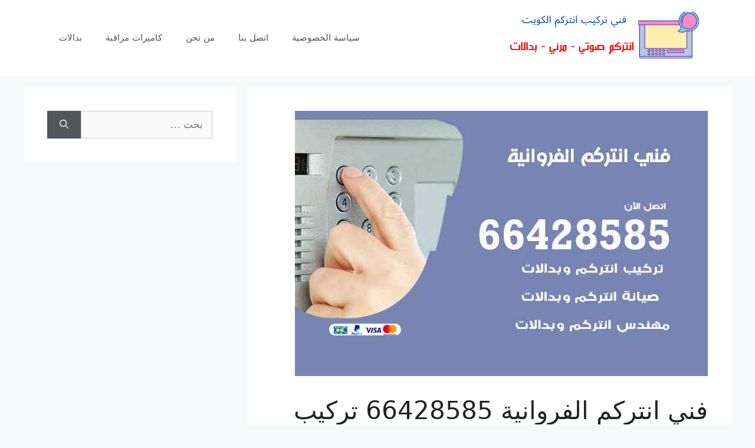

--- FILE ---
content_type: text/html; charset=UTF-8
request_url: https://cctv-kuwait.com/intercom/%D9%81%D9%86%D9%8A-%D8%A7%D9%86%D8%AA%D8%B1%D9%83%D9%85-%D8%A7%D9%84%D9%81%D8%B1%D9%88%D8%A7%D9%86%D9%8A%D8%A9/
body_size: 17654
content:
<!DOCTYPE html> 
<html dir="rtl" lang="ar"> 
<head>
<meta charset="UTF-8">
<link rel="preload" href="https://cctv-kuwait.com/intercom/wp-content/cache/fvm/min/0-csseb68b37515b291d25a855eef6fd4000cb1c137c057292ff47b43ed9bc84ae.css" as="style" media="all" /> 
<link rel="preload" href="https://cctv-kuwait.com/intercom/wp-content/cache/fvm/min/0-cssdab71bc8bbf7882454fd03a6a2e1a77a5a63ac3a67ee34b7ac06f6e724ead.css" as="style" media="all" /> 
<link rel="preload" href="https://cctv-kuwait.com/intercom/wp-content/cache/fvm/min/0-css5b44efe507aba5509a5fef84f5a572426097345d1b5139522a7a824d478dd.css" as="style" media="all" /> 
<link rel="preload" href="https://cctv-kuwait.com/intercom/wp-content/cache/fvm/min/0-css77127bbffd0091e1f9112013d88a915be521c14cd8ee44c62557cf4188c67.css" as="style" media="all" /> 
<link rel="preload" href="https://cctv-kuwait.com/intercom/wp-content/cache/fvm/min/0-css1eab7d0fa10329108b014b0eff7899552bfde92b1836efae61cb2ffb44321.css" as="style" media="all" /> 
<link rel="preload" href="https://cctv-kuwait.com/intercom/wp-content/cache/fvm/min/0-cssfa14a02ffe2dd4f6fb562661c01cdaaf18ce11d3f06487f1b449d55046529.css" as="style" media="all" /> 
<link rel="preload" href="https://cctv-kuwait.com/intercom/wp-content/cache/fvm/min/0-css3e59943da1f5c3a5bd80bc2f24685eaa261c34b970439d435af416ae0597d.css" as="style" media="all" /> 
<link rel="preload" href="https://cctv-kuwait.com/intercom/wp-content/cache/fvm/min/0-csse1502207e12c5f15fec471bcfefae1418a04a71da54ec7c70936cd4085ed3.css" as="style" media="all" /> 
<link rel="preload" href="https://cctv-kuwait.com/intercom/wp-content/cache/fvm/min/0-csse04c79e4c40efea5f5c036cef84e4e28ecb19d296de925c63d8978f1ccbc5.css" as="style" media="all" /> 
<link rel="preload" href="https://cctv-kuwait.com/intercom/wp-content/cache/fvm/min/0-jsdd4c2239de49b55889701d30a9413f36ea006f4b08b56586d4a3d8b188424c.js" as="script" />
<script data-cfasync="false">if(navigator.userAgent.match(/MSIE|Internet Explorer/i)||navigator.userAgent.match(/Trident\/7\..*?rv:11/i)){var href=document.location.href;if(!href.match(/[?&]iebrowser/)){if(href.indexOf("?")==-1){if(href.indexOf("#")==-1){document.location.href=href+"?iebrowser=1"}else{document.location.href=href.replace("#","?iebrowser=1#")}}else{if(href.indexOf("#")==-1){document.location.href=href+"&iebrowser=1"}else{document.location.href=href.replace("#","&iebrowser=1#")}}}}</script>
<script data-cfasync="false">class FVMLoader{constructor(e){this.triggerEvents=e,this.eventOptions={passive:!0},this.userEventListener=this.triggerListener.bind(this),this.delayedScripts={normal:[],async:[],defer:[]},this.allJQueries=[]}_addUserInteractionListener(e){this.triggerEvents.forEach(t=>window.addEventListener(t,e.userEventListener,e.eventOptions))}_removeUserInteractionListener(e){this.triggerEvents.forEach(t=>window.removeEventListener(t,e.userEventListener,e.eventOptions))}triggerListener(){this._removeUserInteractionListener(this),"loading"===document.readyState?document.addEventListener("DOMContentLoaded",this._loadEverythingNow.bind(this)):this._loadEverythingNow()}async _loadEverythingNow(){this._runAllDelayedCSS(),this._delayEventListeners(),this._delayJQueryReady(this),this._handleDocumentWrite(),this._registerAllDelayedScripts(),await this._loadScriptsFromList(this.delayedScripts.normal),await this._loadScriptsFromList(this.delayedScripts.defer),await this._loadScriptsFromList(this.delayedScripts.async),await this._triggerDOMContentLoaded(),await this._triggerWindowLoad(),window.dispatchEvent(new Event("wpr-allScriptsLoaded"))}_registerAllDelayedScripts(){document.querySelectorAll("script[type=fvmdelay]").forEach(e=>{e.hasAttribute("src")?e.hasAttribute("async")&&!1!==e.async?this.delayedScripts.async.push(e):e.hasAttribute("defer")&&!1!==e.defer||"module"===e.getAttribute("data-type")?this.delayedScripts.defer.push(e):this.delayedScripts.normal.push(e):this.delayedScripts.normal.push(e)})}_runAllDelayedCSS(){document.querySelectorAll("link[rel=fvmdelay]").forEach(e=>{e.setAttribute("rel","stylesheet")})}async _transformScript(e){return await this._requestAnimFrame(),new Promise(t=>{const n=document.createElement("script");let r;[...e.attributes].forEach(e=>{let t=e.nodeName;"type"!==t&&("data-type"===t&&(t="type",r=e.nodeValue),n.setAttribute(t,e.nodeValue))}),e.hasAttribute("src")?(n.addEventListener("load",t),n.addEventListener("error",t)):(n.text=e.text,t()),e.parentNode.replaceChild(n,e)})}async _loadScriptsFromList(e){const t=e.shift();return t?(await this._transformScript(t),this._loadScriptsFromList(e)):Promise.resolve()}_delayEventListeners(){let e={};function t(t,n){!function(t){function n(n){return e[t].eventsToRewrite.indexOf(n)>=0?"wpr-"+n:n}e[t]||(e[t]={originalFunctions:{add:t.addEventListener,remove:t.removeEventListener},eventsToRewrite:[]},t.addEventListener=function(){arguments[0]=n(arguments[0]),e[t].originalFunctions.add.apply(t,arguments)},t.removeEventListener=function(){arguments[0]=n(arguments[0]),e[t].originalFunctions.remove.apply(t,arguments)})}(t),e[t].eventsToRewrite.push(n)}function n(e,t){let n=e[t];Object.defineProperty(e,t,{get:()=>n||function(){},set(r){e["wpr"+t]=n=r}})}t(document,"DOMContentLoaded"),t(window,"DOMContentLoaded"),t(window,"load"),t(window,"pageshow"),t(document,"readystatechange"),n(document,"onreadystatechange"),n(window,"onload"),n(window,"onpageshow")}_delayJQueryReady(e){let t=window.jQuery;Object.defineProperty(window,"jQuery",{get:()=>t,set(n){if(n&&n.fn&&!e.allJQueries.includes(n)){n.fn.ready=n.fn.init.prototype.ready=function(t){e.domReadyFired?t.bind(document)(n):document.addEventListener("DOMContentLoaded2",()=>t.bind(document)(n))};const t=n.fn.on;n.fn.on=n.fn.init.prototype.on=function(){if(this[0]===window){function e(e){return e.split(" ").map(e=>"load"===e||0===e.indexOf("load.")?"wpr-jquery-load":e).join(" ")}"string"==typeof arguments[0]||arguments[0]instanceof String?arguments[0]=e(arguments[0]):"object"==typeof arguments[0]&&Object.keys(arguments[0]).forEach(t=>{delete Object.assign(arguments[0],{[e(t)]:arguments[0][t]})[t]})}return t.apply(this,arguments),this},e.allJQueries.push(n)}t=n}})}async _triggerDOMContentLoaded(){this.domReadyFired=!0,await this._requestAnimFrame(),document.dispatchEvent(new Event("DOMContentLoaded2")),await this._requestAnimFrame(),window.dispatchEvent(new Event("DOMContentLoaded2")),await this._requestAnimFrame(),document.dispatchEvent(new Event("wpr-readystatechange")),await this._requestAnimFrame(),document.wpronreadystatechange&&document.wpronreadystatechange()}async _triggerWindowLoad(){await this._requestAnimFrame(),window.dispatchEvent(new Event("wpr-load")),await this._requestAnimFrame(),window.wpronload&&window.wpronload(),await this._requestAnimFrame(),this.allJQueries.forEach(e=>e(window).trigger("wpr-jquery-load")),window.dispatchEvent(new Event("wpr-pageshow")),await this._requestAnimFrame(),window.wpronpageshow&&window.wpronpageshow()}_handleDocumentWrite(){const e=new Map;document.write=document.writeln=function(t){const n=document.currentScript,r=document.createRange(),i=n.parentElement;let a=e.get(n);void 0===a&&(a=n.nextSibling,e.set(n,a));const s=document.createDocumentFragment();r.setStart(s,0),s.appendChild(r.createContextualFragment(t)),i.insertBefore(s,a)}}async _requestAnimFrame(){return new Promise(e=>requestAnimationFrame(e))}static run(){const e=new FVMLoader(["keydown","mousemove","touchmove","touchstart","touchend","wheel"]);e._addUserInteractionListener(e)}}FVMLoader.run();</script>
<meta name='robots' content='index, follow, max-image-preview:large, max-snippet:-1, max-video-preview:-1' />
<meta name="viewport" content="width=device-width, initial-scale=1"><title>فني انتركم الفروانية 66428585 تركيب وتصليح انتركم الكويت - انتركم الكويت</title>
<meta name="description" content="هل تحتاج الى خدمات انتركم في الفروانية؟ تركيب وصيانة وبرمجه الانتركم و تركيب انتركم لاسلكي ومرئي وصوتي ورقم فني انتركم جاهز في الفروانية" />
<link rel="canonical" href="https://cctv-kuwait.com/intercom/فني-انتركم-الفروانية/" />
<meta property="og:locale" content="ar_AR" />
<meta property="og:type" content="article" />
<meta property="og:title" content="فني انتركم الفروانية 66428585 تركيب وتصليح انتركم الكويت - انتركم الكويت" />
<meta property="og:description" content="هل تحتاج الى خدمات انتركم في الفروانية؟ تركيب وصيانة وبرمجه الانتركم و تركيب انتركم لاسلكي ومرئي وصوتي ورقم فني انتركم جاهز في الفروانية" />
<meta property="og:url" content="https://cctv-kuwait.com/intercom/فني-انتركم-الفروانية/" />
<meta property="og:site_name" content="انتركم الكويت" />
<meta property="article:published_time" content="2021-02-21T15:28:10+00:00" />
<meta property="og:image" content="https://cctv-kuwait.com/intercom/wp-content/uploads/sites/2/2021/02/فني-انتركم-الفروانية.jpg" />
<meta property="og:image:width" content="700" />
<meta property="og:image:height" content="450" />
<meta property="og:image:type" content="image/jpeg" />
<meta name="author" content="ammar" />
<meta name="twitter:card" content="summary_large_image" />
<meta name="twitter:label1" content="كُتب بواسطة" />
<meta name="twitter:data1" content="ammar" />
<meta name="twitter:label2" content="وقت القراءة المُقدّر" />
<meta name="twitter:data2" content="8 دقائق" />
<script type="application/ld+json" class="yoast-schema-graph">{"@context":"https://schema.org","@graph":[{"@type":"Article","@id":"https://cctv-kuwait.com/intercom/%d9%81%d9%86%d9%8a-%d8%a7%d9%86%d8%aa%d8%b1%d9%83%d9%85-%d8%a7%d9%84%d9%81%d8%b1%d9%88%d8%a7%d9%86%d9%8a%d8%a9/#article","isPartOf":{"@id":"https://cctv-kuwait.com/intercom/%d9%81%d9%86%d9%8a-%d8%a7%d9%86%d8%aa%d8%b1%d9%83%d9%85-%d8%a7%d9%84%d9%81%d8%b1%d9%88%d8%a7%d9%86%d9%8a%d8%a9/"},"author":{"name":"ammar","@id":"https://cctv-kuwait.com/intercom/#/schema/person/269fc43abb70ecccb05e6f56eadf896a"},"headline":"فني انتركم الفروانية 66428585 تركيب وتصليح انتركم الكويت","datePublished":"2021-02-21T15:28:10+00:00","mainEntityOfPage":{"@id":"https://cctv-kuwait.com/intercom/%d9%81%d9%86%d9%8a-%d8%a7%d9%86%d8%aa%d8%b1%d9%83%d9%85-%d8%a7%d9%84%d9%81%d8%b1%d9%88%d8%a7%d9%86%d9%8a%d8%a9/"},"wordCount":35,"commentCount":0,"publisher":{"@id":"https://cctv-kuwait.com/intercom/#organization"},"image":{"@id":"https://cctv-kuwait.com/intercom/%d9%81%d9%86%d9%8a-%d8%a7%d9%86%d8%aa%d8%b1%d9%83%d9%85-%d8%a7%d9%84%d9%81%d8%b1%d9%88%d8%a7%d9%86%d9%8a%d8%a9/#primaryimage"},"thumbnailUrl":"https://cctv-kuwait.com/intercom/wp-content/uploads/sites/2/2021/02/فني-انتركم-الفروانية.jpg","keywords":["، فني انتركم الكويت","تركيب اكسس كونترول","تصليح انتركم","صيانة انتركم","فني انتركم","فني انتركم الفروانية","فني تركيب انتركم","فني كاميرات مراقبة صغيرة","فني كاميرات مراقبة مخفية"],"articleSection":["انتركم"],"inLanguage":"ar","potentialAction":[{"@type":"CommentAction","name":"Comment","target":["https://cctv-kuwait.com/intercom/%d9%81%d9%86%d9%8a-%d8%a7%d9%86%d8%aa%d8%b1%d9%83%d9%85-%d8%a7%d9%84%d9%81%d8%b1%d9%88%d8%a7%d9%86%d9%8a%d8%a9/#respond"]}]},{"@type":["WebPage","FAQPage"],"@id":"https://cctv-kuwait.com/intercom/%d9%81%d9%86%d9%8a-%d8%a7%d9%86%d8%aa%d8%b1%d9%83%d9%85-%d8%a7%d9%84%d9%81%d8%b1%d9%88%d8%a7%d9%86%d9%8a%d8%a9/","url":"https://cctv-kuwait.com/intercom/%d9%81%d9%86%d9%8a-%d8%a7%d9%86%d8%aa%d8%b1%d9%83%d9%85-%d8%a7%d9%84%d9%81%d8%b1%d9%88%d8%a7%d9%86%d9%8a%d8%a9/","name":"فني انتركم الفروانية 66428585 تركيب وتصليح انتركم الكويت - انتركم الكويت","isPartOf":{"@id":"https://cctv-kuwait.com/intercom/#website"},"primaryImageOfPage":{"@id":"https://cctv-kuwait.com/intercom/%d9%81%d9%86%d9%8a-%d8%a7%d9%86%d8%aa%d8%b1%d9%83%d9%85-%d8%a7%d9%84%d9%81%d8%b1%d9%88%d8%a7%d9%86%d9%8a%d8%a9/#primaryimage"},"image":{"@id":"https://cctv-kuwait.com/intercom/%d9%81%d9%86%d9%8a-%d8%a7%d9%86%d8%aa%d8%b1%d9%83%d9%85-%d8%a7%d9%84%d9%81%d8%b1%d9%88%d8%a7%d9%86%d9%8a%d8%a9/#primaryimage"},"thumbnailUrl":"https://cctv-kuwait.com/intercom/wp-content/uploads/sites/2/2021/02/فني-انتركم-الفروانية.jpg","datePublished":"2021-02-21T15:28:10+00:00","description":"هل تحتاج الى خدمات انتركم في الفروانية؟ تركيب وصيانة وبرمجه الانتركم و تركيب انتركم لاسلكي ومرئي وصوتي ورقم فني انتركم جاهز في الفروانية","breadcrumb":{"@id":"https://cctv-kuwait.com/intercom/%d9%81%d9%86%d9%8a-%d8%a7%d9%86%d8%aa%d8%b1%d9%83%d9%85-%d8%a7%d9%84%d9%81%d8%b1%d9%88%d8%a7%d9%86%d9%8a%d8%a9/#breadcrumb"},"mainEntity":[{"@id":"https://cctv-kuwait.com/intercom/%d9%81%d9%86%d9%8a-%d8%a7%d9%86%d8%aa%d8%b1%d9%83%d9%85-%d8%a7%d9%84%d9%81%d8%b1%d9%88%d8%a7%d9%86%d9%8a%d8%a9/#faq-question-1613768639974"},{"@id":"https://cctv-kuwait.com/intercom/%d9%81%d9%86%d9%8a-%d8%a7%d9%86%d8%aa%d8%b1%d9%83%d9%85-%d8%a7%d9%84%d9%81%d8%b1%d9%88%d8%a7%d9%86%d9%8a%d8%a9/#faq-question-1613767633229"},{"@id":"https://cctv-kuwait.com/intercom/%d9%81%d9%86%d9%8a-%d8%a7%d9%86%d8%aa%d8%b1%d9%83%d9%85-%d8%a7%d9%84%d9%81%d8%b1%d9%88%d8%a7%d9%86%d9%8a%d8%a9/#faq-question-1613768465172"}],"inLanguage":"ar","potentialAction":[{"@type":"ReadAction","target":["https://cctv-kuwait.com/intercom/%d9%81%d9%86%d9%8a-%d8%a7%d9%86%d8%aa%d8%b1%d9%83%d9%85-%d8%a7%d9%84%d9%81%d8%b1%d9%88%d8%a7%d9%86%d9%8a%d8%a9/"]}]},{"@type":"ImageObject","inLanguage":"ar","@id":"https://cctv-kuwait.com/intercom/%d9%81%d9%86%d9%8a-%d8%a7%d9%86%d8%aa%d8%b1%d9%83%d9%85-%d8%a7%d9%84%d9%81%d8%b1%d9%88%d8%a7%d9%86%d9%8a%d8%a9/#primaryimage","url":"https://cctv-kuwait.com/intercom/wp-content/uploads/sites/2/2021/02/فني-انتركم-الفروانية.jpg","contentUrl":"https://cctv-kuwait.com/intercom/wp-content/uploads/sites/2/2021/02/فني-انتركم-الفروانية.jpg","width":700,"height":450,"caption":"فني انتركم الفروانية"},{"@type":"BreadcrumbList","@id":"https://cctv-kuwait.com/intercom/%d9%81%d9%86%d9%8a-%d8%a7%d9%86%d8%aa%d8%b1%d9%83%d9%85-%d8%a7%d9%84%d9%81%d8%b1%d9%88%d8%a7%d9%86%d9%8a%d8%a9/#breadcrumb","itemListElement":[{"@type":"ListItem","position":1,"name":"الرئيسية","item":"https://cctv-kuwait.com/intercom/"},{"@type":"ListItem","position":2,"name":"فني انتركم الفروانية 66428585 تركيب وتصليح انتركم الكويت"}]},{"@type":"WebSite","@id":"https://cctv-kuwait.com/intercom/#website","url":"https://cctv-kuwait.com/intercom/","name":"انتركم الكويت","description":"موقع آخر في My Blog","publisher":{"@id":"https://cctv-kuwait.com/intercom/#organization"},"potentialAction":[{"@type":"SearchAction","target":{"@type":"EntryPoint","urlTemplate":"https://cctv-kuwait.com/intercom/?s={search_term_string}"},"query-input":{"@type":"PropertyValueSpecification","valueRequired":true,"valueName":"search_term_string"}}],"inLanguage":"ar"},{"@type":"Organization","@id":"https://cctv-kuwait.com/intercom/#organization","name":"انتركم","url":"https://cctv-kuwait.com/intercom/","logo":{"@type":"ImageObject","inLanguage":"ar","@id":"https://cctv-kuwait.com/intercom/#/schema/logo/image/","url":"https://cctv-kuwait.com/intercom/wp-content/uploads/sites/2/2021/02/فني-انتركم-1.png","contentUrl":"https://cctv-kuwait.com/intercom/wp-content/uploads/sites/2/2021/02/فني-انتركم-1.png","width":350,"height":88,"caption":"انتركم"},"image":{"@id":"https://cctv-kuwait.com/intercom/#/schema/logo/image/"}},{"@type":"Person","@id":"https://cctv-kuwait.com/intercom/#/schema/person/269fc43abb70ecccb05e6f56eadf896a","name":"ammar","image":{"@type":"ImageObject","inLanguage":"ar","@id":"https://cctv-kuwait.com/intercom/#/schema/person/image/","url":"https://secure.gravatar.com/avatar/ed1cbf3f26c019fca30f0a4576ef5e3dbb5b9226120d51ce2b9006f0f688bdfd?s=96&d=mm&r=g","contentUrl":"https://secure.gravatar.com/avatar/ed1cbf3f26c019fca30f0a4576ef5e3dbb5b9226120d51ce2b9006f0f688bdfd?s=96&d=mm&r=g","caption":"ammar"},"url":"https://cctv-kuwait.com/intercom/author/ammar/"},{"@type":"Question","@id":"https://cctv-kuwait.com/intercom/%d9%81%d9%86%d9%8a-%d8%a7%d9%86%d8%aa%d8%b1%d9%83%d9%85-%d8%a7%d9%84%d9%81%d8%b1%d9%88%d8%a7%d9%86%d9%8a%d8%a9/#faq-question-1613768639974","position":1,"url":"https://cctv-kuwait.com/intercom/%d9%81%d9%86%d9%8a-%d8%a7%d9%86%d8%aa%d8%b1%d9%83%d9%85-%d8%a7%d9%84%d9%81%d8%b1%d9%88%d8%a7%d9%86%d9%8a%d8%a9/#faq-question-1613768639974","name":"ما هو الانتركم؟","answerCount":1,"acceptedAnswer":{"@type":"Answer","text":"الانتركم هو نظام أمني لمراقبة الزائر أو الطارق للباب عبر كاميرا موجوده فيه, والتحدث معه أيضاً, أي نظام أمني صوتي ومرئي, مربوط بالباب بشكل الكتروني, يمكن من خلالك فتح الباب بضغطة زر أو لا, بحسب هوية الطارق والزائر, في حين تسمح له أو لا.","inLanguage":"ar"},"inLanguage":"ar"},{"@type":"Question","@id":"https://cctv-kuwait.com/intercom/%d9%81%d9%86%d9%8a-%d8%a7%d9%86%d8%aa%d8%b1%d9%83%d9%85-%d8%a7%d9%84%d9%81%d8%b1%d9%88%d8%a7%d9%86%d9%8a%d8%a9/#faq-question-1613767633229","position":2,"url":"https://cctv-kuwait.com/intercom/%d9%81%d9%86%d9%8a-%d8%a7%d9%86%d8%aa%d8%b1%d9%83%d9%85-%d8%a7%d9%84%d9%81%d8%b1%d9%88%d8%a7%d9%86%d9%8a%d8%a9/#faq-question-1613767633229","name":"ما أفضل أجهزة انتركم في الكويت؟","answerCount":1,"acceptedAnswer":{"@type":"Answer","text":"يوجد الكثير من الشركات المُنتجة الممتازة التي تُصنع أجهزة انتركم صوتية ومرئية في الكويت, ولكن أفضلها هي:<br />1-شركة <a href=\"https://www.elikaaccess.com/\">Elika</a><br />2-شركة <a href=\"https://www.wulooofficial.com/\">Wuloo</a><br />3-شركة <a href=\"https://www.myhosmart.com/\">Hosmart</a><br />4-شركة <a href=\"https://www.samsung.com/in/apps/smartthings/\">Samsung</a><br />5-شركة <a href=\"https://www.hikvision.com/en/products/Video-Intercom-Products/\">Hikvision</a><br />6-شركة <a href=\"https://us.dahuasecurity.com/?product_cat=video-intercom\">Dahua</a><br />7-شركة <a href=\"https://www.bosch.com/stories/feel-safe-like-a-bosch/\">Bosch</a>","inLanguage":"ar"},"inLanguage":"ar"},{"@type":"Question","@id":"https://cctv-kuwait.com/intercom/%d9%81%d9%86%d9%8a-%d8%a7%d9%86%d8%aa%d8%b1%d9%83%d9%85-%d8%a7%d9%84%d9%81%d8%b1%d9%88%d8%a7%d9%86%d9%8a%d8%a9/#faq-question-1613768465172","position":3,"url":"https://cctv-kuwait.com/intercom/%d9%81%d9%86%d9%8a-%d8%a7%d9%86%d8%aa%d8%b1%d9%83%d9%85-%d8%a7%d9%84%d9%81%d8%b1%d9%88%d8%a7%d9%86%d9%8a%d8%a9/#faq-question-1613768465172","name":"هل تركيب انتركم ضروري للمنزل؟","answerCount":1,"acceptedAnswer":{"@type":"Answer","text":"بكل تأكيد, من يريد ان يطمئن على أمان عائلته وعمله يجب تركيب انتركم, حيث يمكنك رؤية الزائر والطارق والتحدث معه قبل فتح الباب له بشكل الكتروني بعد التأكد من هويته, أو منعه من الدخول أيضاً بشكل الكتروني أيضاً.","inLanguage":"ar"},"inLanguage":"ar"}]}</script>
<link rel="alternate" type="application/rss+xml" title="انتركم الكويت &laquo; الخلاصة" href="https://cctv-kuwait.com/intercom/feed/" />
<link rel="alternate" type="application/rss+xml" title="انتركم الكويت &laquo; خلاصة التعليقات" href="https://cctv-kuwait.com/intercom/comments/feed/" />
<link rel="alternate" type="application/rss+xml" title="انتركم الكويت &laquo; فني انتركم الفروانية 66428585 تركيب وتصليح انتركم الكويت خلاصة التعليقات" href="https://cctv-kuwait.com/intercom/%d9%81%d9%86%d9%8a-%d8%a7%d9%86%d8%aa%d8%b1%d9%83%d9%85-%d8%a7%d9%84%d9%81%d8%b1%d9%88%d8%a7%d9%86%d9%8a%d8%a9/feed/" />
<link rel="preload" fetchpriority="low" id="fvmfonts-css" href="https://cctv-kuwait.com/intercom/wp-content/cache/fvm/min/0-css8cb7e1eadf543c26a3ad0c3730cd46ee7fde19597b485feb21387b1f5f5d6.css" as="style" media="all" onload="this.rel='stylesheet';this.onload=null"> 
<style id='wp-img-auto-sizes-contain-inline-css' media="all">img:is([sizes=auto i],[sizes^="auto," i]){contain-intrinsic-size:3000px 1500px}</style> 
<style id='classic-theme-styles-inline-css' media="all">/*! This file is auto-generated */ .wp-block-button__link{color:#fff;background-color:#32373c;border-radius:9999px;box-shadow:none;text-decoration:none;padding:calc(.667em + 2px) calc(1.333em + 2px);font-size:1.125em}.wp-block-file__button{background:#32373c;color:#fff;text-decoration:none}</style> 
<link rel='stylesheet' id='dashicons-css' href='https://cctv-kuwait.com/intercom/wp-content/cache/fvm/min/0-csseb68b37515b291d25a855eef6fd4000cb1c137c057292ff47b43ed9bc84ae.css' media='all' /> 
<link rel='stylesheet' id='everest-forms-general-rtl-css' href='https://cctv-kuwait.com/intercom/wp-content/cache/fvm/min/0-cssdab71bc8bbf7882454fd03a6a2e1a77a5a63ac3a67ee34b7ac06f6e724ead.css' media='all' /> 
<link rel='stylesheet' id='jquery-intl-tel-input-css' href='https://cctv-kuwait.com/intercom/wp-content/cache/fvm/min/0-css5b44efe507aba5509a5fef84f5a572426097345d1b5139522a7a824d478dd.css' media='all' /> 
<link rel='stylesheet' id='generate-comments-css' href='https://cctv-kuwait.com/intercom/wp-content/cache/fvm/min/0-css77127bbffd0091e1f9112013d88a915be521c14cd8ee44c62557cf4188c67.css' media='all' /> 
<link rel='stylesheet' id='generate-style-css' href='https://cctv-kuwait.com/intercom/wp-content/cache/fvm/min/0-css1eab7d0fa10329108b014b0eff7899552bfde92b1836efae61cb2ffb44321.css' media='all' /> 
<style id='generate-style-inline-css' media="all">body{background-color:#f7f8f9;color:#222}a{color:#1e73be}a:hover,a:focus,a:active{color:#000}.wp-block-group__inner-container{max-width:1200px;margin-left:auto;margin-right:auto}:root{--contrast:#222222;--contrast-2:#575760;--contrast-3:#b2b2be;--base:#f0f0f0;--base-2:#f7f8f9;--base-3:#ffffff;--accent:#1e73be}:root .has-contrast-color{color:var(--contrast)}:root .has-contrast-background-color{background-color:var(--contrast)}:root .has-contrast-2-color{color:var(--contrast-2)}:root .has-contrast-2-background-color{background-color:var(--contrast-2)}:root .has-contrast-3-color{color:var(--contrast-3)}:root .has-contrast-3-background-color{background-color:var(--contrast-3)}:root .has-base-color{color:var(--base)}:root .has-base-background-color{background-color:var(--base)}:root .has-base-2-color{color:var(--base-2)}:root .has-base-2-background-color{background-color:var(--base-2)}:root .has-base-3-color{color:var(--base-3)}:root .has-base-3-background-color{background-color:var(--base-3)}:root .has-accent-color{color:var(--accent)}:root .has-accent-background-color{background-color:var(--accent)}body,button,input,select,textarea{font-family:-apple-system,system-ui,BlinkMacSystemFont,"Segoe UI",Helvetica,Arial,sans-serif,"Apple Color Emoji","Segoe UI Emoji","Segoe UI Symbol"}body{line-height:1.5}.entry-content>[class*="wp-block-"]:not(:last-child):not(.wp-block-heading){margin-bottom:1.5em}.main-navigation .main-nav ul ul li a{font-size:14px}.sidebar .widget,.footer-widgets .widget{font-size:17px}@media (max-width:768px){h1{font-size:31px}h2{font-size:27px}h3{font-size:24px}h4{font-size:22px}h5{font-size:19px}}.top-bar{background-color:#636363;color:#fff}.top-bar a{color:#fff}.top-bar a:hover{color:#303030}.site-header{background-color:#fff}.main-title a,.main-title a:hover{color:#222}.site-description{color:#757575}.mobile-menu-control-wrapper .menu-toggle,.mobile-menu-control-wrapper .menu-toggle:hover,.mobile-menu-control-wrapper .menu-toggle:focus,.has-inline-mobile-toggle #site-navigation.toggled{background-color:rgba(0,0,0,.02)}.main-navigation,.main-navigation ul ul{background-color:#fff}.main-navigation .main-nav ul li a,.main-navigation .menu-toggle,.main-navigation .menu-bar-items{color:#515151}.main-navigation .main-nav ul li:not([class*="current-menu-"]):hover>a,.main-navigation .main-nav ul li:not([class*="current-menu-"]):focus>a,.main-navigation .main-nav ul li.sfHover:not([class*="current-menu-"])>a,.main-navigation .menu-bar-item:hover>a,.main-navigation .menu-bar-item.sfHover>a{color:#7a8896;background-color:#fff}button.menu-toggle:hover,button.menu-toggle:focus{color:#515151}.main-navigation .main-nav ul li[class*="current-menu-"]>a{color:#7a8896;background-color:#fff}.navigation-search input[type="search"],.navigation-search input[type="search"]:active,.navigation-search input[type="search"]:focus,.main-navigation .main-nav ul li.search-item.active>a,.main-navigation .menu-bar-items .search-item.active>a{color:#7a8896;background-color:#fff}.main-navigation ul ul{background-color:#eaeaea}.main-navigation .main-nav ul ul li a{color:#515151}.main-navigation .main-nav ul ul li:not([class*="current-menu-"]):hover>a,.main-navigation .main-nav ul ul li:not([class*="current-menu-"]):focus>a,.main-navigation .main-nav ul ul li.sfHover:not([class*="current-menu-"])>a{color:#7a8896;background-color:#eaeaea}.main-navigation .main-nav ul ul li[class*="current-menu-"]>a{color:#7a8896;background-color:#eaeaea}.separate-containers .inside-article,.separate-containers .comments-area,.separate-containers .page-header,.one-container .container,.separate-containers .paging-navigation,.inside-page-header{background-color:#fff}.entry-title a{color:#222}.entry-title a:hover{color:#55555e}.entry-meta{color:#595959}.sidebar .widget{background-color:#fff}.footer-widgets{background-color:#fff}.footer-widgets .widget-title{color:#000}.site-info{color:#fff;background-color:#55555e}.site-info a{color:#fff}.site-info a:hover{color:#d3d3d3}.footer-bar .widget_nav_menu .current-menu-item a{color:#d3d3d3}input[type="text"],input[type="email"],input[type="url"],input[type="password"],input[type="search"],input[type="tel"],input[type="number"],textarea,select{color:#666;background-color:#fafafa;border-color:#ccc}input[type="text"]:focus,input[type="email"]:focus,input[type="url"]:focus,input[type="password"]:focus,input[type="search"]:focus,input[type="tel"]:focus,input[type="number"]:focus,textarea:focus,select:focus{color:#666;background-color:#fff;border-color:#bfbfbf}button,html input[type="button"],input[type="reset"],input[type="submit"],a.button,a.wp-block-button__link:not(.has-background){color:#fff;background-color:#55555e}button:hover,html input[type="button"]:hover,input[type="reset"]:hover,input[type="submit"]:hover,a.button:hover,button:focus,html input[type="button"]:focus,input[type="reset"]:focus,input[type="submit"]:focus,a.button:focus,a.wp-block-button__link:not(.has-background):active,a.wp-block-button__link:not(.has-background):focus,a.wp-block-button__link:not(.has-background):hover{color:#fff;background-color:#3f4047}a.generate-back-to-top{background-color:rgba(0,0,0,.4);color:#fff}a.generate-back-to-top:hover,a.generate-back-to-top:focus{background-color:rgba(0,0,0,.6);color:#fff}:root{--gp-search-modal-bg-color:var(--base-3);--gp-search-modal-text-color:var(--contrast);--gp-search-modal-overlay-bg-color:rgba(0,0,0,0.2)}@media (max-width:768px){.main-navigation .menu-bar-item:hover>a,.main-navigation .menu-bar-item.sfHover>a{background:none;color:#515151}}.nav-below-header .main-navigation .inside-navigation.grid-container,.nav-above-header .main-navigation .inside-navigation.grid-container{padding:0 20px 0 20px}.site-main .wp-block-group__inner-container{padding:40px}.separate-containers .paging-navigation{padding-top:20px;padding-bottom:20px}.entry-content .alignwide,body:not(.no-sidebar) .entry-content .alignfull{margin-left:-40px;width:calc(100% + 80px);max-width:calc(100% + 80px)}.rtl .menu-item-has-children .dropdown-menu-toggle{padding-left:20px}.rtl .main-navigation .main-nav ul li.menu-item-has-children>a{padding-right:20px}@media (max-width:768px){.separate-containers .inside-article,.separate-containers .comments-area,.separate-containers .page-header,.separate-containers .paging-navigation,.one-container .site-content,.inside-page-header{padding:30px}.site-main .wp-block-group__inner-container{padding:30px}.inside-top-bar{padding-right:30px;padding-left:30px}.inside-header{padding-right:30px;padding-left:30px}.widget-area .widget{padding-top:30px;padding-right:30px;padding-bottom:30px;padding-left:30px}.footer-widgets-container{padding-top:30px;padding-right:30px;padding-bottom:30px;padding-left:30px}.inside-site-info{padding-right:30px;padding-left:30px}.entry-content .alignwide,body:not(.no-sidebar) .entry-content .alignfull{margin-left:-30px;width:calc(100% + 60px);max-width:calc(100% + 60px)}.one-container .site-main .paging-navigation{margin-bottom:20px}}.is-right-sidebar{width:30%}.is-left-sidebar{width:30%}.site-content .content-area{width:70%}@media (max-width:768px){.main-navigation .menu-toggle,.sidebar-nav-mobile:not(#sticky-placeholder){display:block}.main-navigation ul,.gen-sidebar-nav,.main-navigation:not(.slideout-navigation):not(.toggled) .main-nav>ul,.has-inline-mobile-toggle #site-navigation .inside-navigation>*:not(.navigation-search):not(.main-nav){display:none}.nav-align-right .inside-navigation,.nav-align-center .inside-navigation{justify-content:space-between}.rtl .nav-align-right .inside-navigation,.rtl .nav-align-center .inside-navigation,.rtl .nav-align-left .inside-navigation{justify-content:space-between}.has-inline-mobile-toggle .mobile-menu-control-wrapper{display:flex;flex-wrap:wrap}.has-inline-mobile-toggle .inside-header{flex-direction:row;text-align:left;flex-wrap:wrap}.has-inline-mobile-toggle .header-widget,.has-inline-mobile-toggle #site-navigation{flex-basis:100%}.nav-float-left .has-inline-mobile-toggle #site-navigation{order:10}}.elementor-template-full-width .site-content{display:block}</style> 
<link rel='stylesheet' id='generate-rtl-css' href='https://cctv-kuwait.com/intercom/wp-content/cache/fvm/min/0-cssfa14a02ffe2dd4f6fb562661c01cdaaf18ce11d3f06487f1b449d55046529.css' media='all' /> 
<link rel='stylesheet' id='tablepress-default-css' href='https://cctv-kuwait.com/intercom/wp-content/cache/fvm/min/0-css3e59943da1f5c3a5bd80bc2f24685eaa261c34b970439d435af416ae0597d.css' media='all' /> 
<link rel='stylesheet' id='elementor-frontend-css' href='https://cctv-kuwait.com/intercom/wp-content/cache/fvm/min/0-csse1502207e12c5f15fec471bcfefae1418a04a71da54ec7c70936cd4085ed3.css' media='all' /> 
<link rel='stylesheet' id='eael-general-css' href='https://cctv-kuwait.com/intercom/wp-content/cache/fvm/min/0-csse04c79e4c40efea5f5c036cef84e4e28ecb19d296de925c63d8978f1ccbc5.css' media='all' /> 
<script src="https://cctv-kuwait.com/intercom/wp-content/cache/fvm/min/0-jsdd4c2239de49b55889701d30a9413f36ea006f4b08b56586d4a3d8b188424c.js" id="jquery-core-js"></script>
<script>var daim_ajax_url = "https://cctv-kuwait.com/intercom/wp-admin/admin-ajax.php";var daim_nonce = "12bf2d8957";</script>
<style media="all">.e-con.e-parent:nth-of-type(n+4):not(.e-lazyloaded):not(.e-no-lazyload),.e-con.e-parent:nth-of-type(n+4):not(.e-lazyloaded):not(.e-no-lazyload) *{background-image:none!important}@media screen and (max-height:1024px){.e-con.e-parent:nth-of-type(n+3):not(.e-lazyloaded):not(.e-no-lazyload),.e-con.e-parent:nth-of-type(n+3):not(.e-lazyloaded):not(.e-no-lazyload) *{background-image:none!important}}@media screen and (max-height:640px){.e-con.e-parent:nth-of-type(n+2):not(.e-lazyloaded):not(.e-no-lazyload),.e-con.e-parent:nth-of-type(n+2):not(.e-lazyloaded):not(.e-no-lazyload) *{background-image:none!important}}</style> 
</head>
<body data-rsssl=1 class="rtl wp-singular post-template-default single single-post postid-396 single-format-standard wp-custom-logo wp-embed-responsive wp-theme-generatepress everest-forms-no-js left-sidebar nav-float-left separate-containers header-aligned-right dropdown-hover featured-image-active elementor-default elementor-kit-3" itemtype="https://schema.org/Blog" itemscope> <a class="screen-reader-text skip-link" href="#content" title="انتقل إلى المحتوى">انتقل إلى المحتوى</a> <header class="site-header has-inline-mobile-toggle" id="masthead" aria-label="Site" itemtype="https://schema.org/WPHeader" itemscope> <div class="inside-header grid-container"> <div class="site-logo"> <a href="https://cctv-kuwait.com/intercom/" rel="home"> <img class="header-image is-logo-image" alt="انتركم الكويت" src="https://cctv-kuwait.com/intercom/wp-content/uploads/sites/2/2021/02/فني-انتركم-1.png" srcset="https://cctv-kuwait.com/intercom/wp-content/uploads/sites/2/2021/02/فني-انتركم-1.png 1x, https://cctv-kuwait.com/intercom/wp-content/uploads/sites/2/2021/02/فني-انتركم-1.png 2x" width="350" height="88" /> </a> </div> <nav class="main-navigation mobile-menu-control-wrapper" id="mobile-menu-control-wrapper" aria-label="Mobile Toggle"> <button data-nav="site-navigation" class="menu-toggle" aria-controls="primary-menu" aria-expanded="false"> <span class="gp-icon icon-menu-bars"><svg viewBox="0 0 512 512" aria-hidden="true" xmlns="http://www.w3.org/2000/svg" width="1em" height="1em"><path d="M0 96c0-13.255 10.745-24 24-24h464c13.255 0 24 10.745 24 24s-10.745 24-24 24H24c-13.255 0-24-10.745-24-24zm0 160c0-13.255 10.745-24 24-24h464c13.255 0 24 10.745 24 24s-10.745 24-24 24H24c-13.255 0-24-10.745-24-24zm0 160c0-13.255 10.745-24 24-24h464c13.255 0 24 10.745 24 24s-10.745 24-24 24H24c-13.255 0-24-10.745-24-24z" /></svg><svg viewBox="0 0 512 512" aria-hidden="true" xmlns="http://www.w3.org/2000/svg" width="1em" height="1em"><path d="M71.029 71.029c9.373-9.372 24.569-9.372 33.942 0L256 222.059l151.029-151.03c9.373-9.372 24.569-9.372 33.942 0 9.372 9.373 9.372 24.569 0 33.942L289.941 256l151.03 151.029c9.372 9.373 9.372 24.569 0 33.942-9.373 9.372-24.569 9.372-33.942 0L256 289.941l-151.029 151.03c-9.373 9.372-24.569 9.372-33.942 0-9.372-9.373-9.372-24.569 0-33.942L222.059 256 71.029 104.971c-9.372-9.373-9.372-24.569 0-33.942z" /></svg></span><span class="screen-reader-text">القائمة</span> </button> </nav> <nav class="main-navigation nav-align-right sub-menu-left" id="site-navigation" aria-label="Primary" itemtype="https://schema.org/SiteNavigationElement" itemscope> <div class="inside-navigation grid-container"> <button class="menu-toggle" aria-controls="primary-menu" aria-expanded="false"> <span class="gp-icon icon-menu-bars"><svg viewBox="0 0 512 512" aria-hidden="true" xmlns="http://www.w3.org/2000/svg" width="1em" height="1em"><path d="M0 96c0-13.255 10.745-24 24-24h464c13.255 0 24 10.745 24 24s-10.745 24-24 24H24c-13.255 0-24-10.745-24-24zm0 160c0-13.255 10.745-24 24-24h464c13.255 0 24 10.745 24 24s-10.745 24-24 24H24c-13.255 0-24-10.745-24-24zm0 160c0-13.255 10.745-24 24-24h464c13.255 0 24 10.745 24 24s-10.745 24-24 24H24c-13.255 0-24-10.745-24-24z" /></svg><svg viewBox="0 0 512 512" aria-hidden="true" xmlns="http://www.w3.org/2000/svg" width="1em" height="1em"><path d="M71.029 71.029c9.373-9.372 24.569-9.372 33.942 0L256 222.059l151.029-151.03c9.373-9.372 24.569-9.372 33.942 0 9.372 9.373 9.372 24.569 0 33.942L289.941 256l151.03 151.029c9.372 9.373 9.372 24.569 0 33.942-9.373 9.372-24.569 9.372-33.942 0L256 289.941l-151.029 151.03c-9.373 9.372-24.569 9.372-33.942 0-9.372-9.373-9.372-24.569 0-33.942L222.059 256 71.029 104.971c-9.372-9.373-9.372-24.569 0-33.942z" /></svg></span><span class="mobile-menu">القائمة</span> </button> <div id="primary-menu" class="main-nav"><ul id="menu-menu-1" class="menu sf-menu"><li id="menu-item-110" class="menu-item menu-item-type-post_type menu-item-object-page menu-item-privacy-policy menu-item-110"><a rel="privacy-policy" href="https://cctv-kuwait.com/intercom/privacy-policy/">سياسة الخصوصية</a></li> <li id="menu-item-111" class="menu-item menu-item-type-post_type menu-item-object-page menu-item-111"><a href="https://cctv-kuwait.com/intercom/contact-us/">اتصل بنا</a></li> <li id="menu-item-112" class="menu-item menu-item-type-post_type menu-item-object-page menu-item-112"><a href="https://cctv-kuwait.com/intercom/who-us/">من نحن</a></li> <li id="menu-item-961" class="menu-item menu-item-type-custom menu-item-object-custom menu-item-961"><a href="https://cctv-kuwait.com/">كاميرات مراقبة</a></li> <li id="menu-item-962" class="menu-item menu-item-type-custom menu-item-object-custom menu-item-962"><a href="https://cctv-kuwait.com/dalat/">بدالات</a></li> </ul></div> </div> </nav> </div> </header> <div class="site grid-container container hfeed" id="page"> <div class="site-content" id="content"> <div class="content-area" id="primary"> <main class="site-main" id="main"> <article id="post-396" class="post-396 post type-post status-publish format-standard has-post-thumbnail hentry category-1 tag-7 tag-9 tag-11 tag-10 tag-6 tag-99 tag-8 tag-12 tag-13" itemtype="https://schema.org/CreativeWork" itemscope> <div class="inside-article"> <div class="featured-image page-header-image-single grid-container grid-parent"> <img fetchpriority="high" width="700" height="450" src="https://cctv-kuwait.com/intercom/wp-content/uploads/sites/2/2021/02/فني-انتركم-الفروانية.jpg" class="attachment-full size-full wp-post-image" alt="فني انتركم الفروانية" itemprop="image" decoding="async" srcset="https://cctv-kuwait.com/intercom/wp-content/uploads/sites/2/2021/02/فني-انتركم-الفروانية.jpg 700w, https://cctv-kuwait.com/intercom/wp-content/uploads/sites/2/2021/02/فني-انتركم-الفروانية-300x193.jpg 300w" sizes="(max-width: 700px) 100vw, 700px" /> </div> <header class="entry-header"> <h1 class="entry-title" itemprop="headline">فني انتركم الفروانية 66428585 تركيب وتصليح انتركم الكويت</h1> <div class="entry-meta"> <span class="posted-on"><time class="entry-date published" datetime="2021-02-21T18:28:10+03:00" itemprop="datePublished">21 فبراير، 2021</time></span> <span class="byline">بقلم <span class="author vcard" itemprop="author" itemtype="https://schema.org/Person" itemscope><a class="url fn n" href="https://cctv-kuwait.com/intercom/author/ammar/" title="عرض جميع المواضيع التي كتبها ammar" rel="author" itemprop="url"><span class="author-name" itemprop="name">ammar</span></a></span></span> </div> </header> <div class="entry-content" itemprop="text"> <p>فني انتركم الفروانية مستعد لتامين كافة خدمات الانتركم بكل خبرة واحتراف ولمختلف المنشآت من منازل أو شركات أو فلل أو معامل.</p> <p>نتواجد في كافة نواحي الفروانية وعلى مدار 24 ساعة ورقمنا في متناول الجميع طوال الوقت لذلك تواصلوا معنا بدون تردد.</p> <p>نمتلك أحدث التجهيزات والمعدات للعمل.</p> <ul class="wp-block-list"><li>نؤمن أمهر الكوادر الفنية والمختصة في خدمات الانتركم أو البدالات أو الاكسس كونترول.</li><li>نوفر خدمة صيانة انتركم وبدالات، تركيب كاميرات مراقبة مخفية أو مصغرة أو تجسس أو حرارية.</li><li>نؤمن اعمال تركيب أو تصليح الانتركم والبدالات واجهزة Access Control.</li><li>أنسب وأرخص الاسعار نؤمنها لجميع خدماتنا مع العديد من الخصومات والعروض الدائمة.</li><li>فني كاميرات مراقبة مختص بعملية التركيب والصيانة والتبديل</li><li>فني انتركم فهد الأحمد</li></ul> <h2 class="wp-block-heading">فني انتركم الفروانية</h2> <p>هل تبحث عن فني انتركم الفروانية؟</p> <p>نقوم في أفضل شركة انتركم وبدالات الفروانية بتوفير فني انتركم الفروانية الذي يمتلك العديد من الخبرات والمهارات في هذا المجال.</p> <p>يمكنكم التواصل مع فني انتركم الفروانية ليقدم لكم الاعمال الاتية:</p> <ul class="wp-block-list"><li>صيانة وتصليح انتركم من اي عطل او خلل برمجي أو كهربائي بأحدث الوسائل.</li><li>تركيب اجهزة انتركم صوتي وموسيقي وأيضا اجهزة انتركم مرئية. مع خبرة فني كاميرات مراقبة وانتركم وبدالات</li><li>برمجة مختلف انواع الانتركم وضبط اعدادات الوقت أو الصوت أو نغمة الانذار.</li><li>القيام بتركيب اكسس كونترول Access Control بشكل احترافي ومتقن.</li><li>أيضا نؤمن فني تركيب كاميرات مراقبة صغيرة بالاضافة أيضا الى تركيب كاميرات مراقبة مخفية.</li></ul> <p>يعمل فني انتركم الفروانية على تأدية مختلف الاعمال التي تحتاجون اليها في عالم البدالات أو الانتركم أو الكاميرات أو الاكسس كونترول لذلك هو خياركم الافضل.</p> <h2 class="wp-block-heading">فني تركيب انتركم الفروانية</h2> <p>هل تحتاج الى فني تركيب انتركم الفروانية؟</p> <p>اتصل بنا حالا لنرسل اليك أمهر فني تركيب انتركم الفروانية لخدمات تركيب مختلف انواع اجهزة انتركم صوتي وموسيقي وغيرهم.</p> <p>أيضا يعمل فني تركيب انتركم الفروانية على القيام ب:</p> <ul class="wp-block-list"><li>تركيب انتركم لاسلكي الذي يتناسب مع العمارات أو الابراج السكنية أو الفلل أو المنازل.</li><li>توفير انتركم مرئي: حيث يقوم فني انتركم الفروانية بتركيبه مع تثبيت كاميرا على الجزء الخارجي ليتم رؤية الشخص.</li><li>القيام بتركيب انتركم صوتي: في المباني السكنية والمنازل أيضا بحيث يتم التحدث مع الزائر عن طريق الصوت.</li><li>يقوم <a data-mil="396" href="https://cctv-kuwait.com/intercom/">فني انتركم</a> بأداء خدمة صيانة انتركم وبدالات من اي ماركة أو نوع.</li><li>إضافة الى خدمة فني كاميرات مراقبة الفروانية لتحصل على امان عالي وكامل</li></ul> <p>يقدم فني تركيب انتركم الفروانية خدماته في اي وقت في الفروانية وفي مختلف المحافظات الاخرى على مدار اليوم لذلك تواصلوا معنا دون تردد.</p> <h2 class="wp-block-heading">خدمة صيانة انتركم وبدالات</h2> <p>هل تحتاجون الى خدمة صيانة انتركم وبدالات؟</p> <p>نحرص في أفضل شركة انتركم وبدالات الفروانية على توفير خدمات التركيب أو الاصلاح لكافة انواع البدالات أو الانتركم أو Access Control.</p> <p>في خدمة صيانة انتركم وبدالات يقوم فني انتركم الفروانية بما يلي:</p> <ul class="wp-block-list"><li>القيام بفحص كافة التوصيلات والاسلاك الكهربائية الموصولة للأجهزة وتغير ما هو تالف منها.</li><li>القيام بصيانة وتصليح انتركم مهما كان العطل فيه مع تبديل الجزء المحروق باخر جديد مكفول.</li><li>العمل على صيانة كافة اجهزة انتركم صوتي وموسيقي أو لاسلكي أو مرئي. مع خبرة فني <a href="https://cctv-kuwait.com/">كاميرات مراقبة</a> وانتركم وبدالات</li><li>تأدية خدمة صيانة انتركم وبدالات للمنشآت السكنية أو التجارية من شركات أو منازل أو مؤسسات أو فنادق.</li></ul> <p>كما يقوم فني انتركم الفروانية بصيانة اجهزة الانتركم بشكل دوري أو حين طلب العميل بكل اتقان مع توفير كل القطع التبديلية الاساسية والمكفولة.</p> <h2 class="wp-block-heading">أفضل شركة انتركم وبدالات الفروانية</h2> <p>لماذا نعد أفضل شركة انتركم وبدالات الفروانية؟</p> <p>نتعامل في شركتنا مع أكفأ العاملين والفنين والمهندسين مع تامين المعدات المتطورة للعمل والتواجد في جميع نواحي الفروانية.</p> <p>هذا ونحرص في أفضل شركة انتركم وبدالات الفروانية على تامين الخدمات الاتية:</p> <ul class="wp-block-list"><li>العمل على تركيب اجهزة <a data-mil="396" href="https://cctv-kuwait.com/intercom/">انتركم</a> صوتي وموسيقي و<a href="https://cctv-kuwait.com/dalat/">بدالات</a> عادية أو ديجتال على يد فني انتركم الفروانية.</li><li>تأدية كافة اعمال تركيب أو صيانة أو اصلاح الانتركم والبدالات للشركات التجارية والمكاتب أو المنازل أو المعامل أو الفلل أو العمارات والابراج السكنية.</li><li>القيام ببرمجة الانتركم أو البدالات مع تظبيط اعداداتها كالصوت أو الصورة أو النغمات أو التوقيت.</li><li>توفير الادوات الحديثة للعمل واتباع أفضل الوسائل في صيانة وتصليح انتركم أو بدالة.</li><li>نوفر اعمال تركيب اكسس كونترول Access Control.</li><li>تغير الجكات أو السويتش بمهارة بواسطة فني انتركم الفروانية إضافة الى <a href="https://cctv-kuwait.com/">فني كاميرات مراقبة</a> لعمليات التركيب والتطوير</li><li>إضافة الى خدمة فني كاميرات مراقبة الفروانية لتحصل على امان عالي وكامل</li></ul> <p>أيضا حريصون في أفضل شركة انتركم وبدالات الفروانية على تقديم اعمالنا على مدار 24 ساعة في مختلف ايام الاسبوع.</p> <h2 class="wp-block-heading">تركيب اكسس كونترول</h2> <p>هل تود تركيب اكسس كونترول في معملك أو شركتك؟</p> <p>نحن نقوم بتركيب اكسس كونترول بكل مهارة عبر خدمات أفضل <a data-mil="396" href="https://cctv-kuwait.com/intercom/">شركة انتركم</a> وبدالات الفروانية المختصة في هذه المجالات.</p> <p>نؤمن كوادر مختصة من مهندسين أو عمال أو فنيين لتركيب Access Control وصيانته أو برمجته لذلك اتصلوا بنا في الحال.</p> <p>نعمل على تمديد أو تركيب اكسس كونترول بأنواعه المختلفة حيث نقوم ب:</p> <ul class="wp-block-list"><li>تمديد وتوصيل اجهزة الاكسس كونترول بالحواسيب وضبط اعدادات عملها بكل دقة.</li><li>تركيب اكسس كونترول للمؤسسات أو الشركات التجارية أو المعامل. إضافة الى فني كاميرات مراقبة لعمليات التركيب والتطوير</li><li>نؤمن خدمات التركيب لأجهزة اكسس كونترول تعمل عن طريق البصمة سواء للوجه أو للأصبع الباسورد، بطاقة أو كارت.</li><li>تركيب اكسس كونترول للمصاعد حيث ستجدون حرفية فائقة في العمل.</li><li>نقدم اعمال التوصيل أو البرمجة لأجهزة Access Control مع تركيبها لمختلف انواع الابواب.</li><li>إضافة الى خدمة فني كاميرات مراقبة الفروانية لتحصل على امان عالي وكامل</li></ul> <p>دقة واحتراف مع الخبرة الكافية للعمل يمتلكها فني انتركم الفروانية لخدمات تركيب اكسس كونترول لذلك لا تتوانوا في التواصل معنا.</p> <h2 class="wp-block-heading">صيانة وتصليح انتركم الفروانية</h2> <p>هل تحتاج الى صيانة وتصليح انتركم بأنواعه كافة؟</p> <p>الان نقدم لكم خدمة صيانة انتركم وبدالات مع فني انتركم الفروانية الماهر والمختص بجميع الاعمال الخاصة الانتركم أو البدالة.</p> <p>وعند قيامنا بصيانة وتصليح انتركم فأننا نعمل على:</p> <ul class="wp-block-list"><li>اصلاح اجهزة <a data-mil="396" href="https://cctv-kuwait.com/intercom/">انتركم صوتي</a> وموسيقي مع تغير النغمات أو صوت الانذار وضبط التوقيت.</li><li>صيانة وتصليح انتركم لاسلكي مع المهندس المختص بهذا النوع من اجهزة الانتركم.</li><li>القيام بإعادة برمجة الانتركم المرئي أو الصوتي أو اللاسلكي بشكل متقن ومحترف.</li><li>فحص وصيانة جميع الكابلات أو الجكات أو التوصيلات لأجهزة الانتركم مع تغير السويتش في حال تعطله.</li><li>إضافة الى خدمة فني كاميرات مراقبة الفروانية لتحصل على امان عالي وكامل</li></ul> <p>كما يقوم فني انتركم الفروانية بتامين كل القطع التبديلية الاساسية والاصلية مع تركيبها وكفالتها أيضا لذلك نحن خياركم الامثل.</p> <h2 class="wp-block-heading">اجهزة انتركم صوتي وموسيقي</h2> <p>هل تبحثون عن أحسن نوعيات اجهزة انتركم صوتي وموسيقي؟</p> <p>توفر أفضل شركة انتركم وبدالات الفروانية لكافة عملائها الاعزاء جميع انواع اجهزة الانتركم وأيضا البدالات من كل ماركاتها أو انواعها.</p> <p>هذا ونوفر أيضا فني تركيب انتركم الفروانية للقيام:</p> <ul class="wp-block-list"><li>تركيب انتركم صوتي مع ضبط المايك والنغمات وتوصيل الجهاز بالحاسوب بكل براعة.</li><li>تمديد كافة نوعيات الانتركم المرئية أو المسموعة أو اللاسلكية.</li><li>توفير اجود الماركات من اجهزة انتركم صوتي وموسيقي (باناسونيك، سيسكو، انتركم ايطالي أو صيني أو فيتنامي).</li><li>تامين جميع الاجهزة الملحقة أو التابعة للانتركم من كاميرات أو حواسيب أو شاشات وأيضا تلفونات.</li></ul> <p>يمكن لفني انتركم الفروانية ان يتعامل باحتراف مع انواع اجهزة انتركم صوتي وموسيقي أو مرئي مهما كانت الخدمة المطلوبة لذلك تواصلوا الان معنا.</p> <h2 class="wp-block-heading">فني تركيب كاميرات مراقبة صغيرة</h2> <p>هل ترغبون في التواصل مع فني تركيب كاميرات مراقبة صغيرة؟</p> <p>نحن نقوم بالتعاقد مع الامهر العاملين في مجال خدمات الكاميرات حيث نؤمن لكم فني تركيب كاميرات مراقبة صغيرة بشكل متقن.</p> <p>يؤدي لكم فني تركيب كاميرات مراقبة صغيرة ما يلي من الاعمال:</p> <ul class="wp-block-list"><li>العمل على توصيل أو تمديد كل كاميرات المراقبة من اي نوع، كاميرات حرارية، كاميرات تجسس، كاميرات ذكية، كاميرات منزلية. إضافة الى فني كاميرات مراقبة لعمليات التركيب والتطوير</li><li>اصلاح كاميرات المراقبة الصغيرة مع تغير العدسة أو اي جزء تالف فيها باحتراس واتقان.</li><li>تركيب كاميرات مراقبة مخفية خاصة بالشركات أو المولات أو الفنادق لمراقبة حركة الدخول أو الخروج فيها.</li><li>إضافة الى خدمة فني كاميرات مراقبة الفروانية لتحصل على امان عالي وكامل</li></ul> <p>يمتلك فني تركيب كاميرات مراقبة صغيرة مهارات الصيانة وأيضا السوفت وير للكاميرات لذلك يمكنكم الاستفادة من خدماته اينما تواجدتم</p> <p>&nbsp;في الكويت أو الفروانية أو المناطق الاخرى من خلال الاتصال بنا على مدار 24 ساعة.</p> <h2 class="wp-block-heading">تركيب كاميرات مراقبة مخفية</h2> <p>هل تريد تامين منزلك أو شركتك من خلال تركيب كاميرات مراقبة مخفية؟</p> <p>إذا سارع في الحال صديقنا العميل الى طلب خدماتنا في تركيب كاميرات مراقبة مخفية أو مصغرة أو تجسس لتحافظ على امان بيتك أو معملك أو شركتك.</p> <p>نعمل على تركيب كاميرات مراقبة مخفية ونحرص على:</p> <ul class="wp-block-list"><li>تامين اجود الماركات من هذه الكاميرات ومن أحسن المواصفات ذات الدقة في التصوير أو التسجيل ليلا أو نهارا.</li><li>تركيب كاميرات مراقبة مخفية منزلية أو للمعامل أو المولات التجارية أو الشركات أو في قاعات المحاضرات.</li><li>نعمل على صيانة واصلاح كل الانواع من كاميرات المراقبة. إضافة الى فني كاميرات مراقبة لعمليات التركيب والتطوير</li><li>أيضا نوفر فني تركيب كاميرات مراقبة صغيرة البارع والمحترف في هذا المجال.</li></ul> <p>أفضل الانواع من كاميرات المراقبة متوافرة لدينا لذلك سارعوا في الاتصال بنا من كافة مناطق الكويت لنؤمن لكم ما تحتاجونه من خدمات وبكل اتقان.</p> <h2 class="has-text-align-right wp-block-heading">Access Control</h2> <p>هل تريدون الاستفادة من أفضل الاعمال المتعلقة بAccess Control؟</p> <p>نقدم لكم كل الخدمات في عالم الاكسس كونترول من تركيب أو تصليح أو صيانة وعلى أعلى مستوى من الاتقان والاحتراف.</p> <p>نؤمن العديد من انواع اجهزة Access Control ومنها:</p> <ul class="wp-block-list"><li>اجهزة اكسس كونترول خاصة بالمصاعد ذات ميزات عالية.</li><li>نؤمن تركيب اكسس كونترول للأبواب وذلك من اجل التحكم وضبط حركة الدخول أو الخروج للأشخاص أو الاليات في الشركات أو المعامل.</li><li>نوفر جهاز اكسس كونترول بصمة إصبع أو وجه، اكسس كونترول يعمل عن طريق الباسورد، أيضا اكسس كونترول يعمل بواسطة الكارت.</li><li>إضافة الى خدمة فني كاميرات مراقبة الفروانية لتحصل على امان عالي وكامل</li></ul> <ul class="wp-block-list"><li>أيضا نعمل على تركيب اكسس كونترول للمؤسسات، الشركات التجارية، الفنادق، المولات، المطاعم، المزارع، الفلل.</li></ul> <p>هذا ونقدم اعمال البرمجة وتوصيل جهاز Access Control بالحاسوب وتنظيم التوقيت من ناحية الدخول أو الخروج.</p> <p>نؤمن فريق وكادر عمل محترف من مهندسين مختصين وفنيين محترفين لأعمال الاكسس كونترول ولذلك لا تتأخروا في طلبنا.</p> <h2 class="wp-block-heading">أسئلة شائعة حول انتركم الفروانية</h2> <div class="schema-faq wp-block-yoast-faq-block"><div class="schema-faq-section" id="faq-question-1613768639974"><strong class="schema-faq-question">ما هو الانتركم؟</strong> <p class="schema-faq-answer">الانتركم هو نظام أمني لمراقبة الزائر أو الطارق للباب عبر كاميرا موجوده فيه, والتحدث معه أيضاً, أي نظام أمني صوتي ومرئي, مربوط بالباب بشكل الكتروني, يمكن من خلالك فتح الباب بضغطة زر أو لا, بحسب هوية الطارق والزائر, في حين تسمح له أو لا.</p> </div> <div class="schema-faq-section" id="faq-question-1613767633229"><strong class="schema-faq-question">ما أفضل أجهزة انتركم في الكويت؟</strong> <p class="schema-faq-answer">يوجد الكثير من الشركات المُنتجة الممتازة التي تُصنع أجهزة انتركم صوتية ومرئية في الكويت, ولكن أفضلها هي:<br />1-شركة <a href="https://www.elikaaccess.com/">Elika</a><br />2-شركة <a href="https://www.wulooofficial.com/">Wuloo</a><br />3-شركة <a href="https://www.myhosmart.com/">Hosmart</a><br />4-شركة <a href="https://www.samsung.com/in/apps/smartthings/">Samsung</a><br />5-شركة <a href="https://www.hikvision.com/en/products/Video-Intercom-Products/">Hikvision</a><br />6-شركة <a href="https://us.dahuasecurity.com/?product_cat=video-intercom">Dahua</a><br />7-شركة <a href="https://www.bosch.com/stories/feel-safe-like-a-bosch/">Bosch</a></p> </div> <div class="schema-faq-section" id="faq-question-1613768465172"><strong class="schema-faq-question">هل تركيب انتركم ضروري للمنزل؟</strong> <p class="schema-faq-answer">بكل تأكيد, من يريد ان يطمئن على أمان عائلته وعمله يجب تركيب انتركم, حيث يمكنك رؤية الزائر والطارق والتحدث معه قبل فتح الباب له بشكل الكتروني بعد التأكد من هويته, أو منعه من الدخول أيضاً بشكل الكتروني أيضاً.</p> </div> </div> </div> <footer class="entry-meta" aria-label="Entry meta"> <span class="cat-links"><span class="gp-icon icon-categories"><svg viewBox="0 0 512 512" aria-hidden="true" xmlns="http://www.w3.org/2000/svg" width="1em" height="1em"><path d="M0 112c0-26.51 21.49-48 48-48h110.014a48 48 0 0143.592 27.907l12.349 26.791A16 16 0 00228.486 128H464c26.51 0 48 21.49 48 48v224c0 26.51-21.49 48-48 48H48c-26.51 0-48-21.49-48-48V112z" /></svg></span><span class="screen-reader-text">التصنيفات </span><a href="https://cctv-kuwait.com/intercom/category/%d8%a7%d9%86%d8%aa%d8%b1%d9%83%d9%85/" rel="category tag">انتركم</a></span> <span class="tags-links"><span class="gp-icon icon-tags"><svg viewBox="0 0 512 512" aria-hidden="true" xmlns="http://www.w3.org/2000/svg" width="1em" height="1em"><path d="M20 39.5c-8.836 0-16 7.163-16 16v176c0 4.243 1.686 8.313 4.687 11.314l224 224c6.248 6.248 16.378 6.248 22.626 0l176-176c6.244-6.244 6.25-16.364.013-22.615l-223.5-224A15.999 15.999 0 00196.5 39.5H20zm56 96c0-13.255 10.745-24 24-24s24 10.745 24 24-10.745 24-24 24-24-10.745-24-24z"/><path d="M259.515 43.015c4.686-4.687 12.284-4.687 16.97 0l228 228c4.686 4.686 4.686 12.284 0 16.97l-180 180c-4.686 4.687-12.284 4.687-16.97 0-4.686-4.686-4.686-12.284 0-16.97L479.029 279.5 259.515 59.985c-4.686-4.686-4.686-12.284 0-16.97z" /></svg></span><span class="screen-reader-text">الوسوم </span><a href="https://cctv-kuwait.com/intercom/tag/%d8%8c-%d9%81%d9%86%d9%8a-%d8%a7%d9%86%d8%aa%d8%b1%d9%83%d9%85-%d8%a7%d9%84%d9%83%d9%88%d9%8a%d8%aa/" rel="tag">، فني انتركم الكويت</a>, <a href="https://cctv-kuwait.com/intercom/tag/%d8%aa%d8%b1%d9%83%d9%8a%d8%a8-%d8%a7%d9%83%d8%b3%d8%b3-%d9%83%d9%88%d9%86%d8%aa%d8%b1%d9%88%d9%84/" rel="tag">تركيب اكسس كونترول</a>, <a href="https://cctv-kuwait.com/intercom/tag/%d8%aa%d8%b5%d9%84%d9%8a%d8%ad-%d8%a7%d9%86%d8%aa%d8%b1%d9%83%d9%85/" rel="tag">تصليح انتركم</a>, <a href="https://cctv-kuwait.com/intercom/tag/%d8%b5%d9%8a%d8%a7%d9%86%d8%a9-%d8%a7%d9%86%d8%aa%d8%b1%d9%83%d9%85/" rel="tag">صيانة انتركم</a>, <a href="https://cctv-kuwait.com/intercom/tag/%d9%81%d9%86%d9%8a-%d8%a7%d9%86%d8%aa%d8%b1%d9%83%d9%85/" rel="tag">فني انتركم</a>, <a href="https://cctv-kuwait.com/intercom/tag/%d9%81%d9%86%d9%8a-%d8%a7%d9%86%d8%aa%d8%b1%d9%83%d9%85-%d8%a7%d9%84%d9%81%d8%b1%d9%88%d8%a7%d9%86%d9%8a%d8%a9/" rel="tag">فني انتركم الفروانية</a>, <a href="https://cctv-kuwait.com/intercom/tag/%d9%81%d9%86%d9%8a-%d8%aa%d8%b1%d9%83%d9%8a%d8%a8-%d8%a7%d9%86%d8%aa%d8%b1%d9%83%d9%85/" rel="tag">فني تركيب انتركم</a>, <a href="https://cctv-kuwait.com/intercom/tag/%d9%81%d9%86%d9%8a-%d9%83%d8%a7%d9%85%d9%8a%d8%b1%d8%a7%d8%aa-%d9%85%d8%b1%d8%a7%d9%82%d8%a8%d8%a9-%d8%b5%d8%ba%d9%8a%d8%b1%d8%a9/" rel="tag">فني كاميرات مراقبة صغيرة</a>, <a href="https://cctv-kuwait.com/intercom/tag/%d9%81%d9%86%d9%8a-%d9%83%d8%a7%d9%85%d9%8a%d8%b1%d8%a7%d8%aa-%d9%85%d8%b1%d8%a7%d9%82%d8%a8%d8%a9-%d9%85%d8%ae%d9%81%d9%8a%d8%a9/" rel="tag">فني كاميرات مراقبة مخفية</a></span> <nav id="nav-below" class="post-navigation" aria-label="Posts"> <div class="nav-previous"><span class="gp-icon icon-arrow-left"><svg viewBox="0 0 192 512" aria-hidden="true" xmlns="http://www.w3.org/2000/svg" width="1em" height="1em" fill-rule="evenodd" clip-rule="evenodd" stroke-linejoin="round" stroke-miterlimit="1.414"><path d="M178.425 138.212c0 2.265-1.133 4.813-2.832 6.512L64.276 256.001l111.317 111.277c1.7 1.7 2.832 4.247 2.832 6.513 0 2.265-1.133 4.813-2.832 6.512L161.43 394.46c-1.7 1.7-4.249 2.832-6.514 2.832-2.266 0-4.816-1.133-6.515-2.832L16.407 262.514c-1.699-1.7-2.832-4.248-2.832-6.513 0-2.265 1.133-4.813 2.832-6.512l131.994-131.947c1.7-1.699 4.249-2.831 6.515-2.831 2.265 0 4.815 1.132 6.514 2.831l14.163 14.157c1.7 1.7 2.832 3.965 2.832 6.513z" fill-rule="nonzero" /></svg></span><span class="prev"><a href="https://cctv-kuwait.com/intercom/%d9%81%d9%86%d9%8a-%d8%a7%d9%86%d8%aa%d8%b1%d9%83%d9%85-%d8%a7%d9%84%d8%b6%d8%ac%d9%8a%d8%ac/" rel="prev">فني انتركم الضجيج 66428585 تركيب وتصليح انتركم الكويت</a></span></div><div class="nav-next"><span class="gp-icon icon-arrow-right"><svg viewBox="0 0 192 512" aria-hidden="true" xmlns="http://www.w3.org/2000/svg" width="1em" height="1em" fill-rule="evenodd" clip-rule="evenodd" stroke-linejoin="round" stroke-miterlimit="1.414"><path d="M178.425 256.001c0 2.266-1.133 4.815-2.832 6.515L43.599 394.509c-1.7 1.7-4.248 2.833-6.514 2.833s-4.816-1.133-6.515-2.833l-14.163-14.162c-1.699-1.7-2.832-3.966-2.832-6.515 0-2.266 1.133-4.815 2.832-6.515l111.317-111.316L16.407 144.685c-1.699-1.7-2.832-4.249-2.832-6.515s1.133-4.815 2.832-6.515l14.163-14.162c1.7-1.7 4.249-2.833 6.515-2.833s4.815 1.133 6.514 2.833l131.994 131.993c1.7 1.7 2.832 4.249 2.832 6.515z" fill-rule="nonzero" /></svg></span><span class="next"><a href="https://cctv-kuwait.com/intercom/%d9%81%d9%86%d9%8a-%d8%a7%d9%86%d8%aa%d8%b1%d9%83%d9%85-%d8%ac%d8%a7%d8%a8%d8%b1-%d8%a7%d9%84%d8%b9%d9%84%d9%8a/" rel="next">فني انتركم جابر العلي 66428585 تركيب وتصليح انتركم الكويت</a></span></div> </nav> </footer> </div> </article> <div class="comments-area"> <div id="comments"> <div id="respond" class="comment-respond"> <h3 id="reply-title" class="comment-reply-title">أضف تعليق <small><a rel="nofollow" id="cancel-comment-reply-link" href="/intercom/%D9%81%D9%86%D9%8A-%D8%A7%D9%86%D8%AA%D8%B1%D9%83%D9%85-%D8%A7%D9%84%D9%81%D8%B1%D9%88%D8%A7%D9%86%D9%8A%D8%A9/#respond" style="display:none;">إلغاء الرد</a></small></h3><form action="https://cctv-kuwait.com/intercom/wp-comments-post.php" method="post" id="commentform" class="comment-form"><p class="comment-form-comment"><label for="comment" class="screen-reader-text">تعليق</label><textarea id="comment" name="comment" cols="45" rows="8" required></textarea></p><label for="author" class="screen-reader-text">الاسم</label><input placeholder="الاسم *" id="author" name="author" type="text" value="" size="30" required /> <label for="email" class="screen-reader-text">البريد الإلكتروني</label><input placeholder="البريد الإلكتروني *" id="email" name="email" type="email" value="" size="30" required /> <label for="url" class="screen-reader-text">الموقع الإلكتروني</label><input placeholder="الموقع الإلكتروني" id="url" name="url" type="url" value="" size="30" /> <p class="comment-form-cookies-consent"><input id="wp-comment-cookies-consent" name="wp-comment-cookies-consent" type="checkbox" value="yes" /> <label for="wp-comment-cookies-consent">احفظ اسمي، بريدي الإلكتروني، والموقع الإلكتروني في هذا المتصفح لاستخدامها المرة المقبلة في تعليقي.</label></p> <p class="form-submit"><input name="submit" type="submit" id="submit" class="submit" value="إرسال التعليق" /> <input type='hidden' name='comment_post_ID' value='396' id='comment_post_ID' /> <input type='hidden' name='comment_parent' id='comment_parent' value='0' /> </p></form> </div> </div> </div> </main> </div> <div class="widget-area sidebar is-left-sidebar" id="left-sidebar"> <div class="inside-left-sidebar"> <aside id="search-2" class="widget inner-padding widget_search"><form method="get" class="search-form" action="https://cctv-kuwait.com/intercom/"> <label> <span class="screen-reader-text">البحث عن:</span> <input type="search" class="search-field" placeholder="بحث &hellip;" value="" name="s" title="البحث عن:"> </label> <button class="search-submit" aria-label="بحث"><span class="gp-icon icon-search"><svg viewBox="0 0 512 512" aria-hidden="true" xmlns="http://www.w3.org/2000/svg" width="1em" height="1em"><path fill-rule="evenodd" clip-rule="evenodd" d="M208 48c-88.366 0-160 71.634-160 160s71.634 160 160 160 160-71.634 160-160S296.366 48 208 48zM0 208C0 93.125 93.125 0 208 0s208 93.125 208 208c0 48.741-16.765 93.566-44.843 129.024l133.826 134.018c9.366 9.379 9.355 24.575-.025 33.941-9.379 9.366-24.575 9.355-33.941-.025L337.238 370.987C301.747 399.167 256.839 416 208 416 93.125 416 0 322.875 0 208z" /></svg></span></button></form> </aside> </div> </div> </div> </div> <div class="site-footer"> <footer class="site-info" aria-label="Site" itemtype="https://schema.org/WPFooter" itemscope> <div class="inside-site-info grid-container"> <div class="copyright-bar"> <span class="copyright">&copy; 2026 انتركم الكويت</span> &bull; Built with <a href="https://generatepress.com" itemprop="url">قالب GeneratePress</a> </div> </div> </footer> </div> 
<script type="speculationrules">
{"prefetch":[{"source":"document","where":{"and":[{"href_matches":"/intercom/*"},{"not":{"href_matches":["/intercom/wp-*.php","/intercom/wp-admin/*","/intercom/wp-content/uploads/sites/2/*","/intercom/wp-content/*","/intercom/wp-content/plugins/*","/intercom/wp-content/themes/generatepress/*","/intercom/*\\?(.+)"]}},{"not":{"selector_matches":"a[rel~=\"nofollow\"]"}},{"not":{"selector_matches":".no-prefetch, .no-prefetch a"}}]},"eagerness":"conservative"}]}
</script>
<script id="generate-a11y">
!function(){"use strict";if("querySelector"in document&&"addEventListener"in window){var e=document.body;e.addEventListener("pointerdown",(function(){e.classList.add("using-mouse")}),{passive:!0}),e.addEventListener("keydown",(function(){e.classList.remove("using-mouse")}),{passive:!0})}}();
</script>
<script>
const lazyloadRunObserver = () => {
const lazyloadBackgrounds = document.querySelectorAll( `.e-con.e-parent:not(.e-lazyloaded)` );
const lazyloadBackgroundObserver = new IntersectionObserver( ( entries ) => {
entries.forEach( ( entry ) => {
if ( entry.isIntersecting ) {
let lazyloadBackground = entry.target;
if( lazyloadBackground ) {
lazyloadBackground.classList.add( 'e-lazyloaded' );
}
lazyloadBackgroundObserver.unobserve( entry.target );
}
});
}, { rootMargin: '200px 0px 200px 0px' } );
lazyloadBackgrounds.forEach( ( lazyloadBackground ) => {
lazyloadBackgroundObserver.observe( lazyloadBackground );
} );
};
const events = [
'DOMContentLoaded',
'elementor/lazyload/observe',
];
events.forEach( ( event ) => {
document.addEventListener( event, lazyloadRunObserver );
} );
</script>
<noscript><style>.lazyload{display:none;}</style></noscript>
<script data-noptimize="1">window.lazySizesConfig=window.lazySizesConfig||{};window.lazySizesConfig.loadMode=1;</script>
<script async data-noptimize="1" src='https://cctv-kuwait.com/intercom/wp-content/plugins/autoptimize/classes/external/js/lazysizes.min.js?ao_version=3.1.14'></script>
<script>
var c = document.body.className;
c = c.replace( /everest-forms-no-js/, 'everest-forms-js' );
document.body.className = c;
</script>
<script id="generate-menu-js-before">
var generatepressMenu = {"toggleOpenedSubMenus":true,"openSubMenuLabel":"Open Sub-Menu","closeSubMenuLabel":"Close Sub-Menu"};
//# sourceURL=generate-menu-js-before
</script>
<script id="eael-general-js-extra">
var localize = {"ajaxurl":"https://cctv-kuwait.com/intercom/wp-admin/admin-ajax.php","nonce":"d3cc63a355","i18n":{"added":"Added ","compare":"Compare","loading":"Loading..."},"eael_translate_text":{"required_text":"is a required field","invalid_text":"Invalid","billing_text":"Billing","shipping_text":"Shipping","fg_mfp_counter_text":"of"},"page_permalink":"https://cctv-kuwait.com/intercom/%d9%81%d9%86%d9%8a-%d8%a7%d9%86%d8%aa%d8%b1%d9%83%d9%85-%d8%a7%d9%84%d9%81%d8%b1%d9%88%d8%a7%d9%86%d9%8a%d8%a9/","cart_redirectition":"","cart_page_url":"","el_breakpoints":{"mobile":{"label":"Mobile Portrait","value":767,"default_value":767,"direction":"max","is_enabled":true},"mobile_extra":{"label":"Mobile Landscape","value":880,"default_value":880,"direction":"max","is_enabled":false},"tablet":{"label":"Tablet Portrait","value":1024,"default_value":1024,"direction":"max","is_enabled":true},"tablet_extra":{"label":"Tablet Landscape","value":1200,"default_value":1200,"direction":"max","is_enabled":false},"laptop":{"label":"\u062d\u0627\u0633\u0648\u0628 \u0645\u062d\u0645\u0648\u0644","value":1366,"default_value":1366,"direction":"max","is_enabled":false},"widescreen":{"label":"\u0627\u0644\u0634\u0627\u0634\u0629 \u0627\u0644\u0639\u0631\u064a\u0636\u0629","value":2400,"default_value":2400,"direction":"min","is_enabled":false}}};
//# sourceURL=eael-general-js-extra
</script>
<script defer src="https://cctv-kuwait.com/intercom/wp-content/cache/autoptimize/2/js/autoptimize_3cba354aeacda2e24550394f3a58dc18.js"></script>
</body> 
</html>